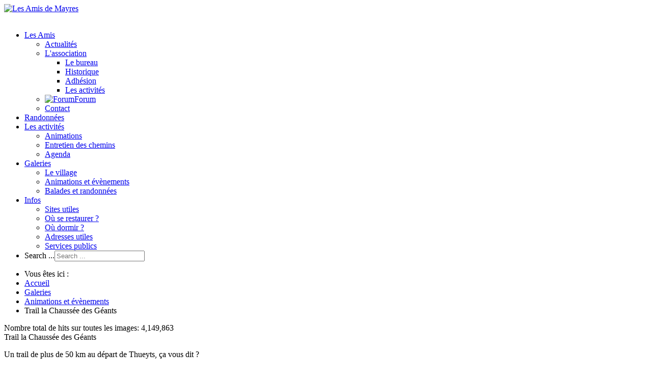

--- FILE ---
content_type: text/html; charset=utf-8
request_url: https://lesamisdemayres.org/galeries/animations-et-evenements/animations-et-evenements/trail-la-chaussee-des-geants
body_size: 4614
content:

<!DOCTYPE html>
<html xmlns="http://www.w3.org/1999/xhtml"
	xmlns:jdoc="http://www.w3.org/2001/XMLSchema"
	xml:lang="fr-fr"
	lang="fr-fr"
	dir="ltr">
<head>
	<meta name="viewport" content="width=device-width, initial-scale=1">
	<base href="https://lesamisdemayres.org/galeries/animations-et-evenements/animations-et-evenements/trail-la-chaussee-des-geants" />
	<meta http-equiv="content-type" content="text/html; charset=utf-8" />
	<meta name="keywords" content="mayres, ardèche, 07330, amis, balades, randonnées, 07, sud-ardèche, chaumienne, peyralade, rando, animation, repas, pédestres, sentiers, chemin, balisage, gr7, château de Montlaur, chapelle St Médard, rôtie, chataignes, jeannot gilly, maurice dedieu, jean-marie gardien" />
	<meta name="description" content="Association des amis du village de Mayres en Ardèche : Entretien et balisage des chemins de randonnées, organisations de randonnées pédestres..." />
	<meta name="generator" content="Joomla! - Open Source Content Management" />
	<title>Animations et évènements - Catégorie: Trail la Chaussée des Géants</title>
	<link href="/templates/rsvario/favicon.ico" rel="shortcut icon" type="image/vnd.microsoft.icon" />
	<link href="https://lesamisdemayres.org/media/joomgallery/css/joom_settings.css" rel="stylesheet" type="text/css" />
	<link href="https://lesamisdemayres.org/media/joomgallery/css/joomgallery.css" rel="stylesheet" type="text/css" />
	<link href="https://lesamisdemayres.org/media/joomgallery/css/joom_local.css" rel="stylesheet" type="text/css" />
	<link href="/cache/widgetkit/widgetkit-0d00c9bf.css" rel="stylesheet" type="text/css" />
	<link href="/media/jui/css/bootstrap.min.css?8d5adc96b37491776338c526cb3304fe" rel="stylesheet" type="text/css" />
	<link href="/media/jui/css/bootstrap-responsive.min.css?8d5adc96b37491776338c526cb3304fe" rel="stylesheet" type="text/css" />
	<link href="/media/jui/css/bootstrap-extended.css?8d5adc96b37491776338c526cb3304fe" rel="stylesheet" type="text/css" />
	<link href="/templates/rsvario/css/icons.css" rel="stylesheet" type="text/css" />
	<script src="/media/jui/js/jquery.min.js?8d5adc96b37491776338c526cb3304fe" type="text/javascript"></script>
	<script src="/media/jui/js/jquery-noconflict.js?8d5adc96b37491776338c526cb3304fe" type="text/javascript"></script>
	<script src="/media/jui/js/jquery-migrate.min.js?8d5adc96b37491776338c526cb3304fe" type="text/javascript"></script>
	<script src="/cache/widgetkit/widgetkit-24b5cf2c.js" type="text/javascript"></script>
	<script src="/media/jui/js/bootstrap.min.js?8d5adc96b37491776338c526cb3304fe" type="text/javascript"></script>
	<script src="/templates/rsvario/js/template.js" type="text/javascript"></script>
	<script src="/templates/rsvario/js/jquery/jquery.mobile.custom.js" type="text/javascript"></script>
	<script src="/templates/rsvario/js/device-dropdown.js" type="text/javascript"></script>
	<script src="/templates/rsvario/js/jquery/jquery.waypoints.min.js" type="text/javascript"></script>
	<script src="/templates/rsvario/js/jquery/jquery.animate.border.js" type="text/javascript"></script>
	<script src="/templates/rsvario/js/velocity.min.js" type="text/javascript"></script>
	<script src="/templates/rsvario/js/scrollReveal.min.js" type="text/javascript"></script>
	<script src="/templates/rsvario/js/offscreen.min.js" type="text/javascript"></script>
	<script type="text/javascript">

			(function(i,s,o,g,r,a,m){
				i["GoogleAnalyticsObject"]=r;
				i[r]=i[r]||function(){
					(i[r].q=i[r].q||[]).push(arguments)},i[r].l=1*new Date();
					a=s.createElement(o),m=s.getElementsByTagName(o)[0];
					a.async=1;
					a.src=g;m.parentNode.insertBefore(a,m)
				})
				(window,document,"script","//www.google-analytics.com/analytics.js","ga");
				ga("create", "UA-659687-10", "auto");
				ga("set", "anonymizeIp", true);
				ga("send", "pageview");
			
	</script>
	<!-- Do not edit IE conditional style below -->
  <!--[if lte IE 6]>
  <style type="text/css">
    .pngfile {
      behavior:url('https://lesamisdemayres.org/media/joomgallery/js/pngbehavior.htc') !important;
    }
  </style>
  <![endif]-->
  <!-- End Conditional Style -->
	<link href="https://fonts.googleapis.com/css?family=Oswald:300,regular,700" rel="stylesheet" type="text/css" />
	<link href="https://fonts.googleapis.com/css?family=Open+Sans:300,300italic,regular,italic,600,600italic,700,700italic,800,800italic" rel="stylesheet" type="text/css" />

	

	<!--[if IE8]>
		<link rel="stylesheet" type="text/css" href="/templates/rsvario/css/ie8.css" />
		<script src="/media/jui/js/html5.js"></script>
	<![endif]-->
	<!--[if IE 9]>
		<link rel="stylesheet" type="text/css" href="/templates/rsvario/css/ie9.css" />
		<script src="/media/jui/js/html5.js"></script>
		<script src="/templates/rsvario/js/jquery/jquery.placeholder.js"></script>
	<![endif]-->
	<link rel="stylesheet" href="/templates/rsvario/css/themes/template-12.css" type="text/css" />
	<link rel="stylesheet" href="/templates/rsvario/css/custom.css" type="text/css" />
</head>

<body class="site">
<div id="rstpl-pagewrap" class="body custom_238">
		<!-- Start Main Menu -->
	<section class="rstpl-main-menu-position rstpl-absolute-menu" id="rstpl-main-menu-position" data-onepage="false">

					<div class="container">
				<div class="row-fluid">
					<div class="span12">
						<nav class="rstpl-navigation">
							<div class="navbar">
								<div class="navbar-inner">
									<div class="rstpl-brand  pull-left image ">
	
<a href="https://lesamisdemayres.org">
		<img src="/images/stories/Logoammaysite.png" alt="Les Amis de Mayres" />
	</a>
</div>
									<a class="btn btn-navbar collapsed" data-toggle="collapse" data-target=".rstpl-main-menu-position .nav-collapse" rel="nofollow">
										<span id="first-bar" class="icon-bar">&shy;</span>
										<span id="second-bar" class="icon-bar">&shy;</span>
										<span id="third-bar" class="icon-bar">&shy;</span>
									</a>

									<div class="nav-collapse collapse navbar-responsive-collapse menu_right">
										<ul class="rstpl-template-menu nav menumenu">
	<li class="item-54 deeper dropdown parent" ><a href="/" >Les Amis</a><ul class="dropdown-menu unstyled small"><li class="item-232" ><a href="/les-amis-de-mayres/actualites" >Actualités</a></li><li class="item-181 deeper dropdown-submenu parent" ><a href="/les-amis-de-mayres/lassociation" >L'association</a><ul class="dropdown-menu unstyled small"><li class="item-152" ><a href="/les-amis-de-mayres/lassociation/le-bureau" >Le bureau</a></li><li class="item-58" ><a href="/les-amis-de-mayres/lassociation/historique" >Historique</a></li><li class="item-55" ><a href="/les-amis-de-mayres/lassociation/adhesion" >Adhésion</a></li><li class="item-180" ><a href="/les-amis-de-mayres/lassociation/les-activites" >Les activités</a></li></ul></li><li class="item-194" ><a href="https://mayres.1fr1.net/" target="_blank" rel="noopener noreferrer"><img src="/images/ico16/exit.png" alt="Forum" /><span class="image-title">Forum</span></a></li><li class="item-141" ><a href="/les-amis-de-mayres/contact" >Contact</a></li></ul></li><li class="item-158" ><a href="/balades-chemins-de-randonnees" >Randonnées</a></li><li class="item-185 deeper dropdown parent" ><a href="/les-activites" >Les activités</a><ul class="dropdown-menu unstyled small"><li class="item-196" ><a href="/les-activites/animations-evenements" >Animations</a></li><li class="item-306" ><a href="/les-activites/entretien-des-chemins" >Entretien des chemins</a></li><li class="item-186" ><a href="/les-activites/agenda" >Agenda</a></li></ul></li><li class="item-187 active deeper dropdown parent" ><a href="/galeries" >Galeries</a><ul class="dropdown-menu unstyled small"><li class="item-237" ><a href="/galeries/le-village" >Le village</a></li><li class="item-238 current active" ><a href="/galeries/animations-et-evenements" >Animations et évènements</a></li><li class="item-239" ><a href="/galeries/balades-et-randonnees" >Balades et randonnées</a></li></ul></li><li class="item-86 deeper dropdown parent" ><a href="/infos-pratiques" >Infos</a><ul class="dropdown-menu unstyled small"><li class="item-48" ><a href="/infos-pratiques/annuaire-de-liens-sites-utiles" >Sites utiles</a></li><li class="item-87" ><a href="/infos-pratiques/ou-se-restaurer-" >Où se restaurer ?</a></li><li class="item-192" ><a href="/infos-pratiques/ou-dormir-" >Où dormir ?</a></li><li class="item-88" ><a href="/infos-pratiques/adresses-utiles" >Adresses utiles</a></li><li class="item-107" ><a href="/infos-pratiques/services-publics" >Services publics</a></li></ul></li><li class="rstpl-search"><a class="open-search" href="#"><i class="icon-search"></i></a><form action="/galeries/animations-et-evenements" method="post" class="form-inline"><label for="mod-search-searchword" class="element-invisible">Search ...</label><input name="searchword" id="mod-search-searchword" maxlength="200" class="inputbox search-bar" placeholder="Search ..." type="text"><input name="task" value="search" type="hidden"><input name="option" value="com_search" type="hidden"><input name="Itemid" value="238" type="hidden"></form></li>
</ul>

									</div>
								</div>
							</div>
						</nav>
					</div>
				</div>
			</div>
		
	</section>
	<!-- End Main Menu -->
	<!-- Start Breadcrumbs Position -->
	<section class="rstpl-breadcrumbs-position" id="rstpl-breadcrumbs-position">
			<div class="container">
			<div class="row-fluid">
						<!--breadcrumbs -->
					<div class="span12" data-sr="enter bottom">
												<div class="rstpl-breadcrumbs"><div class="rstpl-module">
<ul class="breadcrumbs">
	<li class="showHere">Vous êtes ici : </li><li><a href="/" class="pathway">Accueil</a><span class="divider icon-caret-right"></span></li><li><a href="/galeries" class="pathway">Galeries</a><span class="divider icon-caret-right"></span></li><li><a href="/galeries/animations-et-evenements/animations-et-evnements" class="pathway">Animations et évènements</a><span class="divider icon-caret-right"></span></li><li><span>Trail la Chaussée des Géants</span></li></ul>
</div></div>
					</div>
					<!-- / breadcrumbs -->
							</div>
			</div>
		</section>
	<!-- End breadcrumbs Position-->

<section class="rstpl-component-message">
	<div class="container">
		<div class="row">
			<div class="span12">
				<div id="system-message-container">
	</div>

			</div>
		</div>
	</div>
</section>

	<!-- Start All Content Position -->
		<section class="rstpl-all-content-position" id="rstpl-all-content-position">
						<div class="container">
			
								<div class="row-fluid">
												<div class="span9">
																<!-- Start Content -->
								<div id="rstpl-com_joomgallery" class="rstpl-content">
									<main id="main">
										<div class="gallery">
  <div class="jg_gallerystats">
    Nombre total de hits sur toutes les images: 4,149,863  </div>
  <div class="jg_category">
    <div class="well well-small jg-header">
      Trail la Chaussée des Géants    </div>
    <div class="jg_catdescr">
      <p>Un trail de plus de 50 km au départ de Thueyts, ça vous dit ?</p>    </div>
  </div>
  <a name="category"></a>
  <div class="pagination">
    <ul class="pagination-list"><li class="disabled"><a><i class="icon-first"></i></a></li><li class="disabled"><a><i class="icon-previous"></i></a></li><li class="disabled"><a>1</a></li><li><a title="2" href="/galeries/animations-et-evenements/animations-et-evenements/trail-la-chaussee-des-geants?page=2#category" class="pagenav">2</a></li><li><a title="3" href="/galeries/animations-et-evenements/animations-et-evenements/trail-la-chaussee-des-geants?page=3#category" class="pagenav">3</a></li><li><a title="4" href="/galeries/animations-et-evenements/animations-et-evenements/trail-la-chaussee-des-geants?page=4#category" class="pagenav">4</a></li><li><a title="5" href="/galeries/animations-et-evenements/animations-et-evenements/trail-la-chaussee-des-geants?page=5#category" class="pagenav">...</a></li><li><a title="6" href="/galeries/animations-et-evenements/animations-et-evenements/trail-la-chaussee-des-geants?page=6#category" class="pagenav">6</a></li><li><a title="7" href="/galeries/animations-et-evenements/animations-et-evenements/trail-la-chaussee-des-geants?page=7#category" class="pagenav">7</a></li><li><a title="8" href="/galeries/animations-et-evenements/animations-et-evenements/trail-la-chaussee-des-geants?page=8#category" class="pagenav">8</a></li><li><a title="9" href="/galeries/animations-et-evenements/animations-et-evenements/trail-la-chaussee-des-geants?page=9#category" class="pagenav">9</a></li><li><a title="Suivant" href="/galeries/animations-et-evenements/animations-et-evenements/trail-la-chaussee-des-geants?page=2#category" class="pagenav"><i class="icon-next"></i></a></li><li><a title="Fin" href="/galeries/animations-et-evenements/animations-et-evenements/trail-la-chaussee-des-geants?page=9#category" class="pagenav"><i class="icon-last"></i></a></li></ul>  </div>
  <div class="jg_row jg_row2">
    <div class="jg_element_cat">
      <div class="jg_imgalign_catimgs">
        <a title="Trail 2024_4" href="/galeries/animations-et-evenements/animations-et-evenements/trail-la-chaussee-des-geants/trail-2024-4-810" class="jg_catelem_photo jg_catelem_photo_align">
          <img src="https://lesamisdemayres.org/images/joomgallery/thumbnails/animations_et_evenements_2/trail_la_chaussee_des_geants_20/trail_2024_4_20240605_1165329797.jpg" class="jg_photo" width="200" height="106" alt="Trail 2024_4" /></a>
      </div>
      <div class="jg_catelem_txt">
        <ul>
          <li>
            <b>Trail 2024_4</b>
                      </li>
                  </ul>
      </div>
    </div>
    <div class="jg_element_cat">
      <div class="jg_imgalign_catimgs">
        <a title="Trail 2024_3" href="/galeries/animations-et-evenements/animations-et-evenements/trail-la-chaussee-des-geants/trail-2024-3-809" class="jg_catelem_photo jg_catelem_photo_align">
          <img src="https://lesamisdemayres.org/images/joomgallery/thumbnails/animations_et_evenements_2/trail_la_chaussee_des_geants_20/trail_2024_3_20240605_1318633680.jpg" class="jg_photo" width="200" height="157" alt="Trail 2024_3" /></a>
      </div>
      <div class="jg_catelem_txt">
        <ul>
          <li>
            <b>Trail 2024_3</b>
                      </li>
                  </ul>
      </div>
    </div>
    <div class="jg_clearboth"></div>
  </div>
  <div class="jg_row jg_row1">
    <div class="jg_element_cat">
      <div class="jg_imgalign_catimgs">
        <a title="Trail 2024_2" href="/galeries/animations-et-evenements/animations-et-evenements/trail-la-chaussee-des-geants/trail-2024-2-808" class="jg_catelem_photo jg_catelem_photo_align">
          <img src="https://lesamisdemayres.org/images/joomgallery/thumbnails/animations_et_evenements_2/trail_la_chaussee_des_geants_20/trail_2024_2_20240605_2048050269.jpg" class="jg_photo" width="200" height="150" alt="Trail 2024_2" /></a>
      </div>
      <div class="jg_catelem_txt">
        <ul>
          <li>
            <b>Trail 2024_2</b>
                      </li>
                  </ul>
      </div>
    </div>
    <div class="jg_element_cat">
      <div class="jg_imgalign_catimgs">
        <a title="Trail 2024_1" href="/galeries/animations-et-evenements/animations-et-evenements/trail-la-chaussee-des-geants/trail-2024-1-807" class="jg_catelem_photo jg_catelem_photo_align">
          <img src="https://lesamisdemayres.org/images/joomgallery/thumbnails/animations_et_evenements_2/trail_la_chaussee_des_geants_20/trail_2024_1_20240605_1249630673.jpg" class="jg_photo" width="200" height="132" alt="Trail 2024_1" /></a>
      </div>
      <div class="jg_catelem_txt">
        <ul>
          <li>
            <b>Trail 2024_1</b>
                      </li>
                  </ul>
      </div>
    </div>
    <div class="jg_clearboth"></div>
  </div>
  <div class="jg_row jg_row2">
    <div class="jg_element_cat">
      <div class="jg_imgalign_catimgs">
        <a title="Trail 2022_2" href="/galeries/animations-et-evenements/animations-et-evenements/trail-la-chaussee-des-geants/trail-2022-2-757" class="jg_catelem_photo jg_catelem_photo_align">
          <img src="https://lesamisdemayres.org/images/joomgallery/thumbnails/animations_et_evenements_2/trail_la_chaussee_des_geants_20/trail_2022_2_20220607_1626690400.jpg" class="jg_photo" width="200" height="134" alt="Trail 2022_2" /></a>
      </div>
      <div class="jg_catelem_txt">
        <ul>
          <li>
            <b>Trail 2022_2</b>
                      </li>
                  </ul>
      </div>
    </div>
    <div class="jg_element_cat">
      <div class="jg_imgalign_catimgs">
        <a title="Trail 2022_1" href="/galeries/animations-et-evenements/animations-et-evenements/trail-la-chaussee-des-geants/trail-2022-1-756" class="jg_catelem_photo jg_catelem_photo_align">
          <img src="https://lesamisdemayres.org/images/joomgallery/thumbnails/animations_et_evenements_2/trail_la_chaussee_des_geants_20/trail_2022_1_20220607_1629976438.jpg" class="jg_photo" width="200" height="126" alt="Trail 2022_1" /></a>
      </div>
      <div class="jg_catelem_txt">
        <ul>
          <li>
            <b>Trail 2022_1</b>
                      </li>
                  </ul>
      </div>
    </div>
    <div class="jg_clearboth"></div>
  </div>
  <div class="jg-footer">
    &nbsp;
  </div>
  <div class="pagination">
    <ul class="pagination-list"><li class="disabled"><a><i class="icon-first"></i></a></li><li class="disabled"><a><i class="icon-previous"></i></a></li><li class="disabled"><a>1</a></li><li><a title="2" href="/galeries/animations-et-evenements/animations-et-evenements/trail-la-chaussee-des-geants?page=2#category" class="pagenav">2</a></li><li><a title="3" href="/galeries/animations-et-evenements/animations-et-evenements/trail-la-chaussee-des-geants?page=3#category" class="pagenav">3</a></li><li><a title="4" href="/galeries/animations-et-evenements/animations-et-evenements/trail-la-chaussee-des-geants?page=4#category" class="pagenav">4</a></li><li><a title="5" href="/galeries/animations-et-evenements/animations-et-evenements/trail-la-chaussee-des-geants?page=5#category" class="pagenav">...</a></li><li><a title="6" href="/galeries/animations-et-evenements/animations-et-evenements/trail-la-chaussee-des-geants?page=6#category" class="pagenav">6</a></li><li><a title="7" href="/galeries/animations-et-evenements/animations-et-evenements/trail-la-chaussee-des-geants?page=7#category" class="pagenav">7</a></li><li><a title="8" href="/galeries/animations-et-evenements/animations-et-evenements/trail-la-chaussee-des-geants?page=8#category" class="pagenav">8</a></li><li><a title="9" href="/galeries/animations-et-evenements/animations-et-evenements/trail-la-chaussee-des-geants?page=9#category" class="pagenav">9</a></li><li><a title="Suivant" href="/galeries/animations-et-evenements/animations-et-evenements/trail-la-chaussee-des-geants?page=2#category" class="pagenav"><i class="icon-next"></i></a></li><li><a title="Fin" href="/galeries/animations-et-evenements/animations-et-evenements/trail-la-chaussee-des-geants?page=9#category" class="pagenav"><i class="icon-last"></i></a></li></ul>  </div>
  <div class="jg_search">
    <form action="/galeries/animations-et-evenements/search" method="post">
      <input type="text" name="sstring" class="inputbox" onblur="if(this.value=='') this.value='Rechercher une galerie...';" onfocus="if(this.value=='Rechercher une galerie...') this.value='';" value="Rechercher une galerie..." />
    </form>
  </div>
</div>
									</main>
								</div>
								<!-- End Content -->
															</div>
																		<div class="span3">
								<aside id="column-right">
																		<div class="rstpl-custom style-box"><h2 class="rstpl-title">Météo</h2><div class="rstpl-module">

<div class="customstyle-box"  >
	<div id="c_b70149c47f84d78a248f7bad199de017" class="alto"><h2 style="color: #000000; margin: 0 0 3px; padding: 2px; font: bold 13px/1.2 Verdana; text-align: center; width=100%"><a href="http://www.meteorama.fr/rh%C3%B4ne-alpes%2Fm%C3%A9t%C3%A9o-mayres.html" style="color: #000000; text-decoration: none; font: bold 13px/1.2 Verdana;">Meteo Mayres</a></h2><div id="w_b70149c47f84d78a248f7bad199de017" class="alto" style="height:100%"></div></div><script type="text/javascript" src="http://www.meteorama.fr/widget/loader/b70149c47f84d78a248f7bad199de017"></script></div>
</div></div>
								</aside>
							</div>
																				</div>

						</div>
				</section>
	<!-- End All Content Position-->
	<!-- Start Lower Position -->
	<section class="rstpl-lower-position" id="rstpl-lower-position">
			<div class="container">
			<div class="row-fluid">
						<!--lower-a -->
					<div class="span3" data-sr="enter bottom">
												<div class="rstpl-menu"><h2 class="rstpl-title">Infos</h2><div class="rstpl-module"><ul class="rstpl-template-menu menu">
	<li class="item-124" ><a href="/plan-du-site" >Plan du site</a></li><li class="item-184" ><a href="/mentions-legales" >Mentions légales</a></li><li class="item-123" ><a href="/contact" >Contact</a></li>
</ul>
</div></div>
					</div>
					<!-- / lower-a -->
										<!--lower-b -->
					<div class="span3" data-sr="enter bottom wait 0.3s, enter bottom">
												<div class="rstpl-custom"><h2 class="rstpl-title">Adresse</h2><div class="rstpl-module">

<div class="custom"  >
	Mairie de Mayres
<br />07330 Mayres
</div>
</div></div>
					</div>
					<!-- / lower-b -->
										<!--lower-c -->
					<div class="span3" data-sr="enter bottom wait 0.4s, enter bottom">
												<div class="rstpl-custom"><h2 class="rstpl-title">Discussions</h2><div class="rstpl-module">

<div class="custom"  >
	... autour de Mayres. <br /> <a class="button-default" href="http://mayres.megabb.com">Rejoignez-nous !</a>
</div>
</div></div>
					</div>
					<!-- / lower-c -->
										<!--lower-d -->
					<div class="span3" data-sr="enter bottom wait 0.5s, enter bottom">
												<div class="rstpl-custom"><h2 class="rstpl-title">Randonnées</h2><div class="rstpl-module">

<div class="custom"  >
	La carte des randonnées sur...<br /> <a class="button-default" href="http://maps.google.fr/maps/ms?msid=210637250004901236506.0004ba583bd2236c30fa7&msa=0">Google Maps</a>
</div>
</div></div>
					</div>
					<!-- / lower-d -->
							</div>
			</div>
		</section>
	<!-- End lower Position-->

	<!-- Start Copyright Position -->
	<section class="rstpl-copyright-position" id="rstpl-copyright-position">
			<div class="container">
			<div class="row-fluid">
						<!--copyright-a -->
					<div class="span6">
												<div class="rstpl-custom"><div class="rstpl-module">

<div class="custom"  >
	<p><img alt="Licence Creative Commons" style="border-width:0" src="https://i.creativecommons.org/l/by-nc-sa/4.0/88x31.png"> Licence CC by <a href="/../">Les Amis de Mayres</a></p></div>
</div></div>
					</div>
					<!-- / copyright-a -->
							</div>
			</div>
		</section>
	<!-- End copyright Position-->

<div class="rstpl-go-top"><a href="javascript:void(0)">
			<span class="icon-chevron-up">&shy;</span>
			</a></div>
<div id="floating-social" class="fixed-action-btn float-right">

	<a class="btn-floating large floating-primary">
		<i class="icon-share"></i>
	</a>

	<ul>
						<li class="rstpl-social-icon-facebook ">
					<a href="https://www.facebook.com/sharer.php?u=http://lesamisdemayres.org" class="btn-floating facebook" target="_blank" title="Facebook">
						<i class="icon-facebook"></i>
					</a>
				</li>
									<li class="rstpl-social-icon-twitter ">
					<a href="https://twitter.com/share?url=http%3A%2F%2Flesamisdemayres.org" class="btn-floating twitter" target="_blank" title="Twitter">
						<i class="icon-twitter"></i>
					</a>
				</li>
						</ul>
</div>
	<div class="copyright-link text-center copyright-hide">
		<a href="https://www.rsjoomla.com/joomla-templates.html" title="Joomla 3 Templates" target="_blank" rel="dofollow">Joomla 3 Templates</a> by RSJoomla!
	</div>
</div>

<script src="/templates/rsvario/js/modernizr.min.js"></script>
</body>
</html>


--- FILE ---
content_type: text/plain
request_url: https://www.google-analytics.com/j/collect?v=1&_v=j102&aip=1&a=387154097&t=pageview&_s=1&dl=https%3A%2F%2Flesamisdemayres.org%2Fgaleries%2Fanimations-et-evenements%2Fanimations-et-evenements%2Ftrail-la-chaussee-des-geants&ul=en-us%40posix&dt=Animations%20et%20%C3%A9v%C3%A8nements%20-%20Cat%C3%A9gorie%3A%20Trail%20la%20Chauss%C3%A9e%20des%20G%C3%A9ants&sr=1280x720&vp=1280x720&_u=YEBAAEABAAAAACAAI~&jid=1365280694&gjid=279740846&cid=1526532163.1769622411&tid=UA-659687-10&_gid=354435467.1769622411&_r=1&_slc=1&z=496352509
body_size: -452
content:
2,cG-8EBYCD3DWD